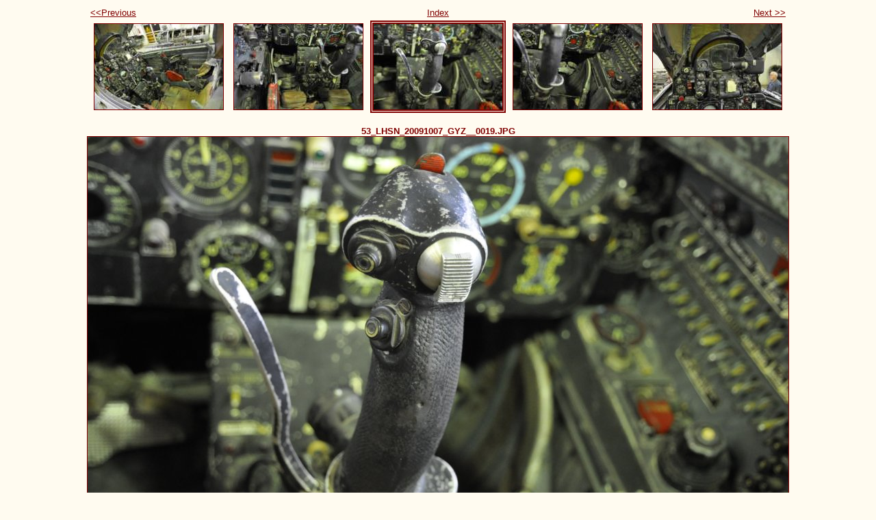

--- FILE ---
content_type: text/html
request_url: http://hunavia.freeweb.hu/TYPE/MiG-21%20base/MiG-21F-13/MiG21F13_74HUNAFIDNo816_2/photos/photo53.html
body_size: 713
content:
<!DOCTYPE html PUBLIC "-//W3C//DTD XHTML 1.0 Strict//EN" "http://www.w3.org/TR/xhtml1/DTD/xhtml1-strict.dtd">
<html xmlns="http://www.w3.org/1999/xhtml" xml:lang="en">
<head>
   <title>53_LHSN_20091007_GYZ__0019.JPG</title>
   <meta http-equiv="Content-Type" content="text/html; charset=iso-8859-1" />
   <meta http-equiv="Generator" content="Web Album Generator 1.6.0; http://www.ornj.net/" />
   <link rel="stylesheet" type="text/css" href="../main.css" />
</head>
<body>
<div id="navigation">
   <table>
   <tr>
      <td class="previous"><span class="previous"><a href="photo52.html">&lt;&lt;Previous</a></span></td>
      <td class="index" colspan="3"><span class="index"><a href="../index3.html">Index</a></span></td>
      <td class="next"><span class="next"><a href="photo54.html">Next &gt;&gt;</a></span></td>
   </tr>
   <tr>
      <td class="thumbcell"><a href="photo51.html"><img src="../photos/thumb51.jpg" title="51_LHSN_20091007_GYZ__0017.JPG" alt="Photo Number 51" /></a> </td>
      <td class="thumbcell"><a href="photo52.html"><img src="../photos/thumb52.jpg" title="52_LHSN_20091007_GYZ__0018.JPG" alt="Photo Number 52" /></a> </td>
      <td class="thumbcell"><img src="../photos/thumb53.jpg" title="53_LHSN_20091007_GYZ__0019.JPG" alt="Current Photograph" class="selected" /> </td>
      <td class="thumbcell"><a href="photo54.html"><img src="../photos/thumb54.jpg" title="54_LHSN_20091007_GYZ__0020.JPG" alt="Photo Number 54" /></a> </td>
      <td class="thumbcell"><a href="photo55.html"><img src="../photos/thumb55.jpg" title="55_LHSN_20091007_GYZ__0021.JPG" alt="Photo Number 55" /></a> </td>
   </tr>
   </table>
</div>
<h1 class="title">53_LHSN_20091007_GYZ__0019.JPG</h1>
<div id="photograph">
   <img src="../photos/photo53.jpg" alt="Photograph" title="53_LHSN_20091007_GYZ__0019.JPG" />
</div>
<p class="footnote">Created with <a href="http://www.ornj.net/">Web Album Generator</a></p>
</body>
</html>